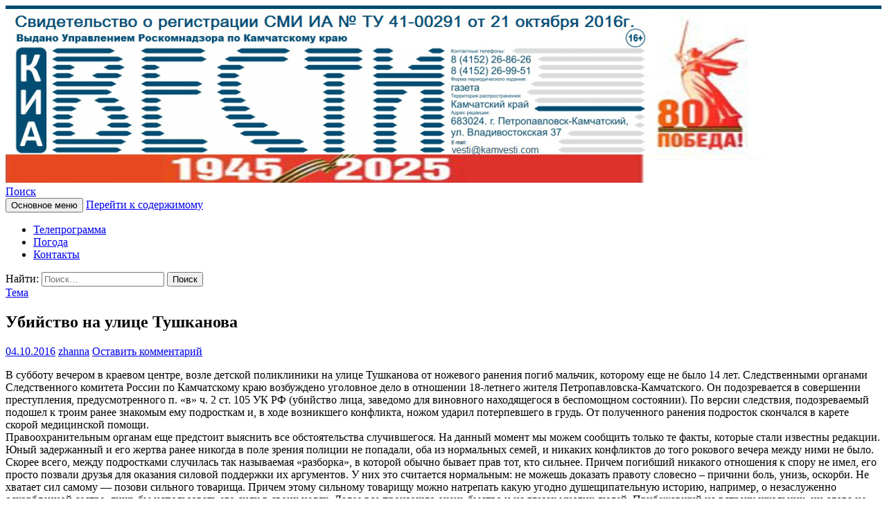

--- FILE ---
content_type: text/html; charset="UTF-8"
request_url: https://kamvesti.com/%D1%83%D0%B1%D0%B8%D0%B9%D1%81%D1%82%D0%B2%D0%BE-%D0%BD%D0%B0-%D1%83%D0%BB%D0%B8%D1%86%D0%B5-%D1%82%D1%83%D1%88%D0%BA%D0%B0%D0%BD%D0%BE%D0%B2%D0%B0/
body_size: 17739
content:
<!DOCTYPE html>
<!--[if IE 7]>
<html class="ie ie7" lang="ru-RU">
<![endif]-->
<!--[if IE 8]>
<html class="ie ie8" lang="ru-RU">
<![endif]-->
<!--[if !(IE 7) & !(IE 8)]><!-->
<html lang="ru-RU">
<!--<![endif]-->
<head>
	<meta charset="UTF-8">
	<meta name="viewport" content="width=device-width">
	<title>Убийство на улице Тушканова | КАМЧАТСКОЕ ИНФОРМАЦИОННОЕ АГЕНТСТВО (КИА «ВЕСТИ»)</title>
	<link rel="profile" href="http://gmpg.org/xfn/11">
	<link rel="pingback" href="https://kamvesti.com/xmlrpc.php">
	<!--[if lt IE 9]>
	<script src="https://kamvesti.com/wp-content/themes/twentyfourteen/js/html5.js"></script>
	<![endif]-->
	<link rel="alternate" type="application/rss+xml" title="КАМЧАТСКОЕ ИНФОРМАЦИОННОЕ АГЕНТСТВО (КИА «ВЕСТИ») &raquo; Лента" href="https://kamvesti.com/feed/" />
<link rel="alternate" type="application/rss+xml" title="КАМЧАТСКОЕ ИНФОРМАЦИОННОЕ АГЕНТСТВО (КИА «ВЕСТИ») &raquo; Лента комментариев" href="https://kamvesti.com/comments/feed/" />
<link rel="alternate" type="application/rss+xml" title="КАМЧАТСКОЕ ИНФОРМАЦИОННОЕ АГЕНТСТВО (КИА «ВЕСТИ») &raquo; Лента комментариев к &laquo;Убийство на улице Тушканова&raquo;" href="https://kamvesti.com/%d1%83%d0%b1%d0%b8%d0%b9%d1%81%d1%82%d0%b2%d0%be-%d0%bd%d0%b0-%d1%83%d0%bb%d0%b8%d1%86%d0%b5-%d1%82%d1%83%d1%88%d0%ba%d0%b0%d0%bd%d0%be%d0%b2%d0%b0/feed/" />
		<script type="text/javascript">
			window._wpemojiSettings = {"baseUrl":"https:\/\/s.w.org\/images\/core\/emoji\/72x72\/","ext":".png","source":{"concatemoji":"https:\/\/kamvesti.com\/wp-includes\/js\/wp-emoji-release.min.js?ver=7a36ffc3861b0b5e010f497ceabffc39"}};
			!function(a,b,c){function d(a){var c,d,e,f=b.createElement("canvas"),g=f.getContext&&f.getContext("2d"),h=String.fromCharCode;return g&&g.fillText?(g.textBaseline="top",g.font="600 32px Arial","flag"===a?(g.fillText(h(55356,56806,55356,56826),0,0),f.toDataURL().length>3e3):"diversity"===a?(g.fillText(h(55356,57221),0,0),c=g.getImageData(16,16,1,1).data,g.fillText(h(55356,57221,55356,57343),0,0),c=g.getImageData(16,16,1,1).data,e=c[0]+","+c[1]+","+c[2]+","+c[3],d!==e):("simple"===a?g.fillText(h(55357,56835),0,0):g.fillText(h(55356,57135),0,0),0!==g.getImageData(16,16,1,1).data[0])):!1}function e(a){var c=b.createElement("script");c.src=a,c.type="text/javascript",b.getElementsByTagName("head")[0].appendChild(c)}var f,g;c.supports={simple:d("simple"),flag:d("flag"),unicode8:d("unicode8"),diversity:d("diversity")},c.DOMReady=!1,c.readyCallback=function(){c.DOMReady=!0},c.supports.simple&&c.supports.flag&&c.supports.unicode8&&c.supports.diversity||(g=function(){c.readyCallback()},b.addEventListener?(b.addEventListener("DOMContentLoaded",g,!1),a.addEventListener("load",g,!1)):(a.attachEvent("onload",g),b.attachEvent("onreadystatechange",function(){"complete"===b.readyState&&c.readyCallback()})),f=c.source||{},f.concatemoji?e(f.concatemoji):f.wpemoji&&f.twemoji&&(e(f.twemoji),e(f.wpemoji)))}(window,document,window._wpemojiSettings);
		</script>
		<style type="text/css">
img.wp-smiley,
img.emoji {
	display: inline !important;
	border: none !important;
	box-shadow: none !important;
	height: 1em !important;
	width: 1em !important;
	margin: 0 .07em !important;
	vertical-align: -0.1em !important;
	background: none !important;
	padding: 0 !important;
}
</style>
<link rel='stylesheet' id='theme-my-login-css'  href='https://kamvesti.com/wp-content/plugins/theme-my-login/theme-my-login.css?ver=6.4.6' type='text/css' media='all' />
<link rel='stylesheet' id='collapsed-archives-style-css'  href='https://kamvesti.com/wp-content/plugins/collapsed-archives/style.css?ver=7a36ffc3861b0b5e010f497ceabffc39' type='text/css' media='all' />
<link rel='stylesheet' id='contact-form-7-css'  href='https://kamvesti.com/wp-content/plugins/contact-form-7/includes/css/styles.css?ver=4.5.1' type='text/css' media='all' />
<link rel='stylesheet' id='dashicons-css'  href='https://kamvesti.com/wp-includes/css/dashicons.min.css?ver=7a36ffc3861b0b5e010f497ceabffc39' type='text/css' media='all' />
<link rel='stylesheet' id='post-views-counter-frontend-css'  href='https://kamvesti.com/wp-content/plugins/post-views-counter/css/frontend.css?ver=1.2.10' type='text/css' media='all' />
<link rel='stylesheet' id='russian-currency-css'  href='https://kamvesti.com/wp-content/plugins/russian-currency/russian-currency.css?ver=7a36ffc3861b0b5e010f497ceabffc39' type='text/css' media='all' />
<link rel='stylesheet' id='wp-pagenavi-css'  href='https://kamvesti.com/wp-content/plugins/wp-pagenavi/pagenavi-css.css?ver=2.70' type='text/css' media='all' />
<link rel='stylesheet' id='genericons-css'  href='https://kamvesti.com/wp-content/themes/twentyfourteen/genericons/genericons.css?ver=3.0.3' type='text/css' media='all' />
<link rel='stylesheet' id='twentyfourteen-style-css'  href='https://kamvesti.com/wp-content/themes/twentyfourteen/style.css?ver=7a36ffc3861b0b5e010f497ceabffc39' type='text/css' media='all' />
<!--[if lt IE 9]>
<link rel='stylesheet' id='twentyfourteen-ie-css'  href='https://kamvesti.com/wp-content/themes/twentyfourteen/css/ie.css?ver=20131205' type='text/css' media='all' />
<![endif]-->
<script type='text/javascript' src='https://kamvesti.com/wp-includes/js/jquery/jquery.js?ver=1.11.3'></script>
<script type='text/javascript' src='https://kamvesti.com/wp-includes/js/jquery/jquery-migrate.min.js?ver=1.2.1'></script>
<link rel='https://api.w.org/' href='https://kamvesti.com/wp-json/' />
<link rel="EditURI" type="application/rsd+xml" title="RSD" href="https://kamvesti.com/xmlrpc.php?rsd" />
<link rel="wlwmanifest" type="application/wlwmanifest+xml" href="https://kamvesti.com/wp-includes/wlwmanifest.xml" /> 
<link rel='prev' title='В походе за энергоэффективностью и энергосбережением. Часть пятая' href='https://kamvesti.com/%d0%b2-%d0%bf%d0%be%d1%85%d0%be%d0%b4%d0%b5-%d0%b7%d0%b0-%d1%8d%d0%bd%d0%b5%d1%80%d0%b3%d0%be%d1%8d%d1%84%d1%84%d0%b5%d0%ba%d1%82%d0%b8%d0%b2%d0%bd%d0%be%d1%81%d1%82%d1%8c%d1%8e-%d0%b8-%d1%8d%d0%bd/' />
<link rel='next' title='Аборт от Мизулиной' href='https://kamvesti.com/%d0%b0%d0%b1%d0%be%d1%80%d1%82-%d0%be%d1%82-%d0%bc%d0%b8%d0%b7%d1%83%d0%bb%d0%b8%d0%bd%d0%be%d0%b9/' />

<link rel="canonical" href="https://kamvesti.com/%d1%83%d0%b1%d0%b8%d0%b9%d1%81%d1%82%d0%b2%d0%be-%d0%bd%d0%b0-%d1%83%d0%bb%d0%b8%d1%86%d0%b5-%d1%82%d1%83%d1%88%d0%ba%d0%b0%d0%bd%d0%be%d0%b2%d0%b0/" />
<link rel='shortlink' href='https://kamvesti.com/?p=3140' />
<link rel="alternate" type="application/json+oembed" href="https://kamvesti.com/wp-json/oembed/1.0/embed?url=https%3A%2F%2Fkamvesti.com%2F%25d1%2583%25d0%25b1%25d0%25b8%25d0%25b9%25d1%2581%25d1%2582%25d0%25b2%25d0%25be-%25d0%25bd%25d0%25b0-%25d1%2583%25d0%25bb%25d0%25b8%25d1%2586%25d0%25b5-%25d1%2582%25d1%2583%25d1%2588%25d0%25ba%25d0%25b0%25d0%25bd%25d0%25be%25d0%25b2%25d0%25b0%2F" />
<link rel="alternate" type="text/xml+oembed" href="https://kamvesti.com/wp-json/oembed/1.0/embed?url=https%3A%2F%2Fkamvesti.com%2F%25d1%2583%25d0%25b1%25d0%25b8%25d0%25b9%25d1%2581%25d1%2582%25d0%25b2%25d0%25be-%25d0%25bd%25d0%25b0-%25d1%2583%25d0%25bb%25d0%25b8%25d1%2586%25d0%25b5-%25d1%2582%25d1%2583%25d1%2588%25d0%25ba%25d0%25b0%25d0%25bd%25d0%25be%25d0%25b2%25d0%25b0%2F&#038;format=xml" />

<meta name="description" content="В субботу вечером в краевом центре, возле детской поликлиники на улице Тушканова от ножевого ранения по">
		<style type="text/css">.recentcomments a{display:inline !important;padding:0 !important;margin:0 !important;}</style>
			<style type="text/css" id="twentyfourteen-header-css">
			.site-title,
		.site-description {
			clip: rect(1px 1px 1px 1px); /* IE7 */
			clip: rect(1px, 1px, 1px, 1px);
			position: absolute;
		}
		</style>
	<link rel="icon" href="https://kamvesti.com/wp-content/uploads/2018/08/cropped-newlogo-32x32.png" sizes="32x32" />
<link rel="icon" href="https://kamvesti.com/wp-content/uploads/2018/08/cropped-newlogo-192x192.png" sizes="192x192" />
<link rel="apple-touch-icon-precomposed" href="https://kamvesti.com/wp-content/uploads/2018/08/cropped-newlogo-180x180.png" />
<meta name="msapplication-TileImage" content="https://kamvesti.com/wp-content/uploads/2018/08/cropped-newlogo-270x270.png" />
</head>

<body class="single single-post postid-3140 single-format-standard group-blog header-image singular">
<div style="max-width:1280px;margin:0 auto">
<div id="page" class="hfeed site">
	<div class="site-content" style="margin-right:0;border-top:5px solid #014c72">
		<div id="site-header">
		<a href="https://kamvesti.com/" rel="home">
			<img src="https://kamvesti.com/wp-content/uploads/2025/01/newlogo2025_site.jpg" width="1094" height="251" alt="КАМЧАТСКОЕ ИНФОРМАЦИОННОЕ АГЕНТСТВО (КИА «ВЕСТИ»)">
		</a>
	</div>
		<header id="masthead" class="site-header" role="banner">
		<div class="header-main">
			<h1 class="site-title"><a href="https://kamvesti.com/" rel="home">КАМЧАТСКОЕ ИНФОРМАЦИОННОЕ АГЕНТСТВО (КИА «ВЕСТИ»)</a></h1>

			<div class="search-toggle">
				<a href="#search-container" class="screen-reader-text" aria-expanded="false" aria-controls="search-container">Поиск</a>
			</div>

			<nav id="primary-navigation" class="site-navigation primary-navigation" role="navigation">
				<button class="menu-toggle">Основное меню</button>
				<a class="screen-reader-text skip-link" href="#content">Перейти к содержимому</a>
				<div class="menu-verxnee-container"><ul id="primary-menu" class="nav-menu"><li id="menu-item-4444" class="menu-item menu-item-type-post_type menu-item-object-page menu-item-4444"><a href="https://kamvesti.com/teleprogramma/">Телепрограмма</a></li>
<li id="menu-item-4463" class="menu-item menu-item-type-post_type menu-item-object-page menu-item-4463"><a href="https://kamvesti.com/pogoda/">Погода</a></li>
<li id="menu-item-3418" class="menu-item menu-item-type-post_type menu-item-object-page menu-item-3418"><a href="https://kamvesti.com/kontakty/">Контакты</a></li>
</ul></div>			</nav>
		</div>
		<div id="search-container" class="search-box-wrapper hide">
			<div class="search-box">
				<form role="search" method="get" class="search-form" action="https://kamvesti.com/">
				<label>
					<span class="screen-reader-text">Найти:</span>
					<input type="search" class="search-field" placeholder="Поиск&hellip;" value="" name="s" title="Найти:" />
				</label>
				<input type="submit" class="search-submit" value="Поиск" />
			</form>			</div>
		</div>
	</header>
	</div><!-- #masthead -->
	<div id="main" class="site-main">
	<div id="primary" class="content-area">
		<div id="content" class="site-content" role="main">
			
<article id="post-3140" class="post-3140 post type-post status-publish format-standard hentry category-17 tag-120 tag-786">
	
	<header class="entry-header">
				<div class="entry-meta">
			<span class="cat-links"><a href="https://kamvesti.com/category/%d1%82%d0%b5%d0%bc%d0%b0/" rel="category tag">Тема</a></span>
		</div>
		<h1 class="entry-title">Убийство на улице Тушканова</h1>
		<div class="entry-meta">
			<span class="entry-date"><a href="https://kamvesti.com/%d1%83%d0%b1%d0%b8%d0%b9%d1%81%d1%82%d0%b2%d0%be-%d0%bd%d0%b0-%d1%83%d0%bb%d0%b8%d1%86%d0%b5-%d1%82%d1%83%d1%88%d0%ba%d0%b0%d0%bd%d0%be%d0%b2%d0%b0/" rel="bookmark"><time class="entry-date" datetime="2016-10-04T19:55:57+00:00">04.10.2016</time></a></span> <span class="byline"><span class="author vcard"><a class="url fn n" href="https://kamvesti.com/author/zhanna/" rel="author">zhanna</a></span></span>			<span class="comments-link"><a href="https://kamvesti.com/%d1%83%d0%b1%d0%b8%d0%b9%d1%81%d1%82%d0%b2%d0%be-%d0%bd%d0%b0-%d1%83%d0%bb%d0%b8%d1%86%d0%b5-%d1%82%d1%83%d1%88%d0%ba%d0%b0%d0%bd%d0%be%d0%b2%d0%b0/#respond">Оставить комментарий</a></span>
					</div><!-- .entry-meta -->
	</header><!-- .entry-header -->

		<div class="entry-content">
		<p>В субботу вечером в краевом центре, возле детской поликлиники на улице Тушканова от ножевого ранения погиб мальчик, которому еще не было 14 лет. Следственными органами Следственного комитета России по Камчатскому краю возбуждено уголовное дело в отношении 18-летнего жителя Петропавловска-Камчатского. Он подозревается в совершении преступления, предусмотренного п. «в» ч. 2 ст. 105 УК РФ (убийство лица, заведомо для виновного находящегося в беспомощном состоянии). По версии следствия, подозреваемый подошел к троим ранее знакомым ему подросткам и, в ходе возникшего конфликта, ножом ударил потерпевшего в грудь. От полученного ранения подросток скончался в карете скорой медицинской помощи.<span id="more-3140"></span><br />
Правоохранительным органам еще предстоит выяснить все обстоятельства случившегося. На данный момент мы можем сообщить только те факты, которые стали известны редакции. Юный задержанный и его жертва ранее никогда в поле зрения полиции не попадали, оба из нормальных семей, и никаких конфликтов до того рокового вечера между ними не было. Скорее всего, между подростками случилась так называемая «разборка», в которой обычно бывает прав тот, кто сильнее. Причем погибший никакого отношения к спору не имел, его просто позвали друзья для оказания силовой поддержки их аргументов. У них это считается нормальным: не можешь доказать правоту словесно – причини боль, унизь, оскорби. Не хватает сил самому &#8212; позови сильного товарища. Причем этому сильному товарищу можно натрепать какую угодно душещипательную историю, например, о незаслуженно оскорбленной сестре, лишь бы использовать его силу в своих целях. Далее все произошло очень быстро и на глазах многих людей. Прибежавший на встречу школьник, ни слова не говоря, ударил 18-летнего парня, а в ответ получил смертельный удар ножом.<br />
Подозреваемого долго искать не пришлось, его задержали в тот же вечер. Он отстает от своих сверстников и в физическом, и в моральном развитии, на вид больше 14-ти и не дашь. К 18-ти годам окончил только 9 классов. Для многих, окружающих его подростков, это было достаточным поводом для систематических издевательств над ним. Что происходило в душе этого, совсем еще юного, человека и каких чудовищ поселили в нем жестокость и равнодушие окружающих, если он решил носить при себе нож? В субботу вечером он пустил его в ход.<br />
Мы можем морализировать сколько угодно, но все эти «взрослые критерии» не более, чем пустой звук для среднестатистического подростка. Специалисты утверждают, жестокие дети были всегда, сегодняшнее обострение детской агрессии — это, скорее, обусловлено влиянием Интернета, в частности, кровавых компьютерных игр, а не реальным увеличением агрессивности, девиантного (отклоняющегося от нормы) и делинквентного (противоправного) детского поведения. Сегодня многие взрослые пытаются обвинить современное общество в слабом участии в воспитании подростков и отсутствии профилактики детской преступности, малом влиянии школы на самосознание ребенка.<br />
Мы периодически содрогаемся от преступлений, совершенных детьми. В 90-е годы подросток воткнул своему ровеснику нож в спину, просто чтобы посмотреть, как лезвие торчит из тела живого человека. Несколькими днями позже группа школьников забила насмерть девочку на заброшенной стройке. Решив, такое наказание недостаточным, бывшие подружки отрезали ей руки. В 2010 году трое несовершеннолетних развлекались убийствами бездомных людей, они насмерть забили троих взрослых мужчин. В августе этого года в Оссоре пьяный подросток гвоздодером убил подругу своей матери потому, что она ему не понравилась.<br />
К сожалению, этот список можно продолжить. Ахать и Охать по поводу плохого воспитания и низкого контроля над детьми мы начинаем когда случилось самое страшное. А если судить по комментариям в соцсетях, то реакция на трагедию на улице Тушканова у вполне взрослых людей в своей массе примитивно-одинаковая: назначить виноватых и казнить.<br />
Тем временем в лексикон педагогов, психологов и правоохранителей прочно вошло такое понятие, как буллинг или травля &#8212; агрессивное преследование одного из членов коллектива (особенно коллектива школьников и студентов, но также и коллег) со стороны остальных членов коллектива или его части. Травля отличается от обычного конфликта тем, что жертва оказывается в одиночестве и не в состоянии защитить себя от нападок.<br />
В первую очередь подвергаются насилию дети с физическими недостатками, а также те, кому предписано специальное обучение. Но нередко в группу риска попадают дети с высоким уровнем обучаемости, добросовестные и интеллектуально более развитые школьники. Также подвергаются насилию со стороны одноклассников дети с недостаточными социальными навыками, не имеющие опыта общения в коллективе. Как правило, это тихие и спокойные ребята, а также те, которые воспитывались с бабушками-дедушками.<br />
Но пока взрослые пытаются найти действенные причины возникновения столь уродливых и жизненно опасных явлений, детям не мешало бы знать свои права. Незнание своих прав и обязанностей также становится одной из причин буллинга. Вернее, современные подростки хорошо знают, что наше законодательство по отношению к несовершеннолетним преступникам часто неоправданно мягкое. Основываясь на этом, они вполне сознательно идут на преступления. С другой стороны существует конвенция ООН о правах ребенка, мера наказания предусматривается за насилие над ребенком и в Уголовном кодексе РФ. Причем, законом оговариваются все виды насилия над несовершеннолетними. Многие из вас скажут, что все эти статьи законов носят чисто декларативный характер, но даже если не удастся адекватно наказать обидчика, обращение в правоохранительные органы заставит его остановиться, даст толчок для более основательного педагогического и психологического вмешательства в детский конфликт и не позволит привести к его недетскому завершению.<br />
Ноу-хау камчатских органов внутренних дел – акция «Полиция в каждый дом», когда сотрудники поквартирно обходят жителей наших городов и сел, говорят «за жизнь», собирают информацию обо всех проблемах, касающихся детей. В большинстве случаев это делается анонимно. Также анонимно можно сообщить о насилии и унижении детей, свидетелем которых вы стали, лежурному полиции, прокуратуры или следственного комитета.<br />
Существуют «телефоны доверия» на которых круглосуточно дежурят специалисты, готовые оказать помощь ребенку или его родителям. Это наш камчатский: 23-06-53 или федеральный: 8 800 200 01 22.<br />
Сообщите эти номера вашим детям, даже если внешне с ними все в порядке.<br />
Жанна Бакаева</p>
<div class="post-views post-3140 entry-meta">
			<span class="post-views-icon dashicons dashicons-chart-bar"></span>
			<span class="post-views-label">Post Views: </span>
			<span class="post-views-count">254</span>
			</div>	</div><!-- .entry-content -->
	
	<footer class="entry-meta"><span class="tag-links"><a href="https://kamvesti.com/tag/%d0%bf%d0%be%d0%b4%d1%80%d0%be%d1%81%d1%82%d0%ba%d0%b8/" rel="tag">подростки</a><a href="https://kamvesti.com/tag/%d0%bf%d1%80%d0%b0%d0%b2%d0%be%d0%bf%d0%be%d1%80%d1%8f%d0%b4%d0%be%d0%ba/" rel="tag">правопорядок</a></span></footer></article><!-- #post-## -->
	<nav class="navigation post-navigation" role="navigation">
		<h1 class="screen-reader-text">Навигация по записям</h1>
		<div class="nav-links">
			<a href="https://kamvesti.com/%d0%b2-%d0%bf%d0%be%d1%85%d0%be%d0%b4%d0%b5-%d0%b7%d0%b0-%d1%8d%d0%bd%d0%b5%d1%80%d0%b3%d0%be%d1%8d%d1%84%d1%84%d0%b5%d0%ba%d1%82%d0%b8%d0%b2%d0%bd%d0%be%d1%81%d1%82%d1%8c%d1%8e-%d0%b8-%d1%8d%d0%bd/" rel="prev"><span class="meta-nav">Предыдущая запись</span>В походе за энергоэффективностью и энергосбережением. Часть пятая</a><a href="https://kamvesti.com/%d0%b0%d0%b1%d0%be%d1%80%d1%82-%d0%be%d1%82-%d0%bc%d0%b8%d0%b7%d1%83%d0%bb%d0%b8%d0%bd%d0%be%d0%b9/" rel="next"><span class="meta-nav">Следующая запись</span>Аборт от Мизулиной</a>		</div><!-- .nav-links -->
	</nav><!-- .navigation -->
	
<div id="comments" class="comments-area">

	
					<div id="respond" class="comment-respond">
			<h3 id="reply-title" class="comment-reply-title">Добавить комментарий <small><a rel="nofollow" id="cancel-comment-reply-link" href="/%D1%83%D0%B1%D0%B8%D0%B9%D1%81%D1%82%D0%B2%D0%BE-%D0%BD%D0%B0-%D1%83%D0%BB%D0%B8%D1%86%D0%B5-%D1%82%D1%83%D1%88%D0%BA%D0%B0%D0%BD%D0%BE%D0%B2%D0%B0/#respond" style="display:none;">Отменить ответ</a></small></h3>				<form action="https://kamvesti.com/wp-comments-post.php" method="post" id="commentform" class="comment-form" novalidate>
					<p class="comment-notes"><span id="email-notes">Ваш e-mail не будет опубликован.</span> Обязательные поля помечены <span class="required">*</span></p><p class="comment-form-comment"><label for="comment">Комментарий</label> <textarea id="comment" name="comment" cols="45" rows="8"  aria-required="true" required="required"></textarea></p><p class="comment-form-author"><label for="author">Имя <span class="required">*</span></label> <input id="author" name="author" type="text" value="" size="30" aria-required='true' required='required' /></p>
<p class="comment-form-email"><label for="email">E-mail <span class="required">*</span></label> <input id="email" name="email" type="email" value="" size="30" aria-describedby="email-notes" aria-required='true' required='required' /></p>
<p class="comment-form-url"><label for="url">Сайт</label> <input id="url" name="url" type="url" value="" size="30" /></p>
<p class="aiowps-captcha"><label for="aiowps-captcha-answer">Пожалуйста, введите ответ цифрами:</label><div class="aiowps-captcha-equation"><strong>пять &#215; один = <input type="hidden" name="aiowps-captcha-string-info" id="aiowps-captcha-string-info" value="2q3dsyh605" /><input type="hidden" name="aiowps-captcha-temp-string" id="aiowps-captcha-temp-string" value="1768779924" /><input type="text" size="2" id="aiowps-captcha-answer" name="aiowps-captcha-answer" value="" autocomplete="off" /></strong></div></p><p class="form-submit"><input name="submit" type="submit" id="submit" class="submit" value="Отправить комментарий" /> <input type='hidden' name='comment_post_ID' value='3140' id='comment_post_ID' />
<input type='hidden' name='comment_parent' id='comment_parent' value='0' />
</p>				</form>
					</div><!-- #respond -->
		
</div><!-- #comments -->
		</div><!-- #content -->
	</div><!-- #primary -->

<div id="content-sidebar" class="content-sidebar widget-area" role="complementary">
	<aside id="text-4" class="widget widget_text">			<div class="textwidget"><center><a href="http://kamvesti.com/pismo-v-redakciyu/"> <img src="http://kamvesti.com/wp-content/uploads/2017/06/pismo1.jpg" alt="kamvesti"  /></a>

</div>
		</aside><aside id="text-7" class="widget widget_text"><h1 class="widget-title">Поделиться в соц. сетях:</h1>			<div class="textwidget"><center><script src="//yastatic.net/es5-shims/0.0.2/es5-shims.min.js"></script>
<script src="//yastatic.net/share2/share.js"></script>
<div class="ya-share2" data-services="vkontakte,facebook,odnoklassniki,moimir,gplus,twitter,blogger,whatsapp,telegram"></div></div>
		</aside><aside id="sideblog--4" class="widget widget_sideblog"><h1 class="widget-title">Новости</h1><ul><a href="https://kamvesti.com/vesti-iz-ut-mvd-rossii-po-dfo/" title="Вести из УТ МВД России по ДФО">Вести из УТ МВД России по ДФО</a><br>В начале марта 2023 года в Елизово начальник Управления на транспорте МВД России по ДФО генерал-майор полиции Александр Кем представил новых ...<br><a href="https://kamvesti.com/vesti-iz-ut-mvd-rossii-po-dfo/">2023-03-14 22:11:35</a><br><br><a href="https://kamvesti.com/vesti-iz-rosreestra-19/" title="Вести из Росреестра">Вести из Росреестра</a><br>Что такое реестровая ошибка и как её исправить?
Порядок исправления ошибок, содержащихся в Едином государственном реестре недвижимости (далее – ЕГРН), предусмотрен ст. ...<br><a href="https://kamvesti.com/vesti-iz-rosreestra-19/">2023-03-14 22:06:59</a><br><br><a href="https://kamvesti.com/vesti-iz-banka-rossii/" title="Вести из Банка России">Вести из Банка России</a><br>Средняя сумма средств жителей Камчатки на банковских счетах на начало текущего года составила 356 тысяч рублей – на 10 тысяч рублей ...<br><a href="https://kamvesti.com/vesti-iz-banka-rossii/">2023-03-14 22:05:29</a><br><br><a href="https://kamvesti.com/vesti-iz-arbitrazhnogo-suda-4/" title="Вести из Арбитражного суда">Вести из Арбитражного суда</a><br>На Камчатке продолжает расти количество дел о банкротстве
В 2022 году в Арбитражный суд Камчатского края поступило 812 заявлений о признании должника ...<br><a href="https://kamvesti.com/vesti-iz-arbitrazhnogo-suda-4/">2023-03-14 22:01:00</a><br><br><a href="https://kamvesti.com/vesti-iz-rosreestra-18/" title="ВЕСТИ ИЗ РОСРЕЕСТРА">ВЕСТИ ИЗ РОСРЕЕСТРА</a><br>Федеральная служба государственной регистрации, кадастра и картографии по Камчатскому краю
Почти 3 000 заявлений на проведение учетно-регистрационных действий поступило в Управление Росреестра ...<br><a href="https://kamvesti.com/vesti-iz-rosreestra-18/">2023-02-14 19:47:48</a><br><br></ul></aside><aside id="nav_menu-2" class="widget widget_nav_menu"><h1 class="widget-title">Рубрики</h1><div class="menu-rubriki-container"><ul id="menu-rubriki" class="menu"><li id="menu-item-3902" class="menu-item menu-item-type-taxonomy menu-item-object-category menu-item-3902"><a href="https://kamvesti.com/category/%d0%b3%d0%bb%d0%b0%d0%b2%d0%bd%d0%be%d0%b5/">Главное</a></li>
<li id="menu-item-1710" class="menu-item menu-item-type-taxonomy menu-item-object-category menu-item-1710"><a href="https://kamvesti.com/category/%d0%ba%d0%be%d0%bb%d0%be%d0%bd%d0%ba%d0%b0-%d1%80%d0%b5%d0%b4%d0%b0%d0%ba%d1%82%d0%be%d1%80%d0%b0/">Колонка редактора</a></li>
<li id="menu-item-2548" class="menu-item menu-item-type-taxonomy menu-item-object-category menu-item-2548"><a href="https://kamvesti.com/category/%d0%ba%d1%80%d0%b8%d0%bc%d0%b8%d0%bd%d0%b0%d0%bb%d1%8c%d0%bd%d0%b0%d1%8f/">Криминал</a></li>
<li id="menu-item-1709" class="menu-item menu-item-type-taxonomy menu-item-object-category menu-item-1709"><a href="https://kamvesti.com/category/%d0%b7%d0%b0%d1%80%d1%83%d0%b1%d0%b5%d0%b6%d0%bd%d1%8b%d0%b5-%d0%bd%d0%be%d0%b2%d0%be%d1%81%d1%82%d0%b8/">Зарубежные новости</a></li>
<li id="menu-item-1711" class="menu-item menu-item-type-taxonomy menu-item-object-category menu-item-1711"><a href="https://kamvesti.com/category/%d0%bb%d0%b8%d1%82%d0%b5%d1%80%d0%b0%d1%82%d1%83%d1%80%d0%bd%d0%b0%d1%8f-%d1%81%d1%82%d1%80%d0%b0%d0%bd%d0%b8%d1%86%d0%b0/">Литературная страница</a></li>
<li id="menu-item-1712" class="menu-item menu-item-type-taxonomy menu-item-object-category menu-item-has-children menu-item-1712"><a href="https://kamvesti.com/category/%d0%bd%d0%be%d0%b2%d0%be%d1%81%d1%82%d0%b8/">Новости</a>
<ul class="sub-menu">
	<li id="menu-item-1713" class="menu-item menu-item-type-taxonomy menu-item-object-category menu-item-1713"><a href="https://kamvesti.com/category/%d0%bd%d0%be%d0%b2%d0%be%d1%81%d1%82%d0%b8-%d0%b0%d0%b7%d0%b8%d0%b8/">Новости Азии</a></li>
	<li id="menu-item-1714" class="menu-item menu-item-type-taxonomy menu-item-object-category menu-item-1714"><a href="https://kamvesti.com/category/%d0%bd%d0%be%d0%b2%d0%be%d1%81%d1%82%d0%b8-%d0%be%d1%81%d0%b0%d0%b3%d0%be/">Новости ОСАГО</a></li>
	<li id="menu-item-1715" class="menu-item menu-item-type-taxonomy menu-item-object-category menu-item-1715"><a href="https://kamvesti.com/category/%d0%bd%d0%be%d0%b2%d0%be%d1%81%d1%82%d0%b8-%d1%80%d0%be%d1%81%d1%81%d0%b8%d0%b8/">Новости России</a></li>
</ul>
</li>
<li id="menu-item-2646" class="menu-item menu-item-type-taxonomy menu-item-object-category menu-item-2646"><a href="https://kamvesti.com/category/%d1%81%d0%b8%d1%82%d1%83%d0%b0%d1%86%d0%b8%d1%8f/">Ситуация</a></li>
<li id="menu-item-1716" class="menu-item menu-item-type-taxonomy menu-item-object-category menu-item-1716"><a href="https://kamvesti.com/category/%d1%80%d0%b5%d0%bf%d0%bb%d0%b8%d0%ba%d0%b0/">Реплика</a></li>
<li id="menu-item-1717" class="menu-item menu-item-type-taxonomy menu-item-object-category menu-item-1717"><a href="https://kamvesti.com/category/tv-topics/">Телепрограмма на неделю</a></li>
<li id="menu-item-1718" class="menu-item menu-item-type-taxonomy menu-item-object-category current-post-ancestor current-menu-parent current-post-parent menu-item-1718"><a href="https://kamvesti.com/category/%d1%82%d0%b5%d0%bc%d0%b0/">Тема</a></li>
<li id="menu-item-1719" class="menu-item menu-item-type-taxonomy menu-item-object-category menu-item-1719"><a href="https://kamvesti.com/category/%d1%82%d1%80%d0%b0%d0%b3%d0%b5%d0%b4%d0%b8%d0%b8/">Трагедии</a></li>
<li id="menu-item-1720" class="menu-item menu-item-type-taxonomy menu-item-object-category menu-item-1720"><a href="https://kamvesti.com/category/%d1%83%d1%80%d0%be%d0%ba%d0%b8-%d0%b8%d1%81%d1%82%d0%be%d1%80%d0%b8%d0%b8/">Уроки истории</a></li>
<li id="menu-item-3889" class="menu-item menu-item-type-taxonomy menu-item-object-category menu-item-3889"><a href="https://kamvesti.com/category/obyavleniya/">Объявления</a></li>
<li id="menu-item-4818" class="menu-item menu-item-type-taxonomy menu-item-object-category menu-item-4818"><a href="https://kamvesti.com/category/odnazhdy/">Развлекательная</a></li>
<li id="menu-item-5302" class="menu-item menu-item-type-taxonomy menu-item-object-category menu-item-5302"><a href="https://kamvesti.com/category/sportivnaya/">Спортивная</a></li>
<li id="menu-item-7397" class="menu-item menu-item-type-taxonomy menu-item-object-category menu-item-7397"><a href="https://kamvesti.com/category/%d0%b2%d0%be%d0%bf%d1%80%d0%be%d1%81-%d0%be%d1%82%d0%b2%d0%b5%d1%82/">вопрос &#8212; ответ</a></li>
<li id="menu-item-7398" class="menu-item menu-item-type-taxonomy menu-item-object-category menu-item-7398"><a href="https://kamvesti.com/category/sobytiya-goda/">События года</a></li>
<li id="menu-item-7399" class="menu-item menu-item-type-taxonomy menu-item-object-category menu-item-7399"><a href="https://kamvesti.com/category/novogodnyaya/">Новогодняя</a></li>
<li id="menu-item-7400" class="menu-item menu-item-type-taxonomy menu-item-object-category menu-item-7400"><a href="https://kamvesti.com/category/poluostrov/">Полуостров</a></li>
<li id="menu-item-7401" class="menu-item menu-item-type-taxonomy menu-item-object-category menu-item-7401"><a href="https://kamvesti.com/category/tvoi-lyudi-kamchatka/">Твои люди, Камчатка</a></li>
<li id="menu-item-7571" class="menu-item menu-item-type-taxonomy menu-item-object-category menu-item-7571"><a href="https://kamvesti.com/category/progulki-po-petropavlovsku/">Прогулки по Петропавловску</a></li>
<li id="menu-item-8370" class="menu-item menu-item-type-taxonomy menu-item-object-category menu-item-8370"><a href="https://kamvesti.com/category/informacionnaya/">Информационная</a></li>
<li id="menu-item-8540" class="menu-item menu-item-type-taxonomy menu-item-object-category menu-item-8540"><a href="https://kamvesti.com/category/pozdravitelnaya/">Поздравительная</a></li>
<li id="menu-item-9170" class="menu-item menu-item-type-taxonomy menu-item-object-category menu-item-9170"><a href="https://kamvesti.com/category/nekrologi/">Некрологи</a></li>
<li id="menu-item-12783" class="menu-item menu-item-type-taxonomy menu-item-object-category menu-item-12783"><a href="https://kamvesti.com/category/politprosvet/">Политпросвет</a></li>
<li id="menu-item-22577" class="menu-item menu-item-type-taxonomy menu-item-object-category menu-item-22577"><a href="https://kamvesti.com/category/korotkoj-strokoj/">Короткой строкой</a></li>
</ul></div></aside><aside id="tag_cloud-2" class="widget widget_tag_cloud"><h1 class="widget-title">Метки</h1><div class="tagcloud"><a href='https://kamvesti.com/tag/%d0%b1%d0%b5%d1%80%d0%b8%d0%bd%d0%b3%d0%b8%d1%8f-2016/' class='tag-link-251' title='18 записей' style='font-size: 13.6pt;'>«Берингия-2016»</a>
<a href='https://kamvesti.com/tag/a-i-denikin/' class='tag-link-975' title='8 записей' style='font-size: 8.7368421052632pt;'>А.И. Деникин</a>
<a href='https://kamvesti.com/tag/%d0%b2%d0%b8%d0%bb%d1%8e%d1%87%d0%b8%d0%bd%d1%81%d0%ba/' class='tag-link-38' title='7 записей' style='font-size: 8pt;'>Вилючинск</a>
<a href='https://kamvesti.com/tag/%d0%b2%d1%8f%d1%87%d0%b5%d1%81%d0%bb%d0%b0%d0%b2-%d1%81%d0%ba%d0%b0%d0%bb%d0%b0%d1%86%d0%ba%d0%b8%d0%b9/' class='tag-link-729' title='47 записей' style='font-size: 19.494736842105pt;'>Вячеслав СКАЛАЦКИЙ</a>
<a href='https://kamvesti.com/tag/%d0%b3%d0%b8%d0%b1%d0%b4%d0%b4/' class='tag-link-54' title='16 записей' style='font-size: 12.863157894737pt;'>ГИБДД</a>
<a href='https://kamvesti.com/tag/%d0%b5%d0%bb%d0%b8%d0%b7%d0%be%d0%b2%d0%be/' class='tag-link-116' title='10 записей' style='font-size: 10.063157894737pt;'>Елизово</a>
<a href='https://kamvesti.com/tag/%d0%b6%d0%ba%d1%85/' class='tag-link-59' title='15 записей' style='font-size: 12.421052631579pt;'>ЖКХ</a>
<a href='https://kamvesti.com/tag/%d0%b6%d0%b0%d0%bd%d0%bd%d0%b0-%d0%b1%d0%b0%d0%ba%d0%b0%d0%b5%d0%b2%d0%b0/' class='tag-link-763' title='28 записей' style='font-size: 16.252631578947pt;'>Жанна Бакаева</a>
<a href='https://kamvesti.com/tag/%d0%ba%d0%b0%d0%bc%d1%87%d0%b0%d1%82%d0%ba%d0%b0/' class='tag-link-150' title='16 записей' style='font-size: 12.863157894737pt;'>Камчатка</a>
<a href='https://kamvesti.com/tag/%d0%ba%d0%b0%d0%bc%d1%87%d0%b0%d1%82%d1%81%d0%ba%d0%b8%d0%b9-%d0%ba%d1%80%d0%b0%d0%b9/' class='tag-link-332' title='50 записей' style='font-size: 19.936842105263pt;'>Камчатский край</a>
<a href='https://kamvesti.com/tag/%d0%ba%d1%80%d1%8b%d0%bc/' class='tag-link-8' title='7 записей' style='font-size: 8pt;'>Крым</a>
<a href='https://kamvesti.com/tag/%d0%bc%d1%87%d1%81/' class='tag-link-129' title='12 записей' style='font-size: 11.094736842105pt;'>МЧС</a>
<a href='https://kamvesti.com/tag/%d0%bc%d0%b8%d0%bd%d0%be%d0%b1%d0%be%d1%80%d0%be%d0%bd%d1%8b/' class='tag-link-78' title='7 записей' style='font-size: 8pt;'>Минобороны</a>
<a href='https://kamvesti.com/tag/%d0%bd%d0%be%d0%b2%d1%8b%d0%b9-%d0%b3%d0%be%d0%b4/' class='tag-link-112' title='7 записей' style='font-size: 8pt;'>Новый год</a>
<a href='https://kamvesti.com/tag/%d0%be%d1%81%d0%b0%d0%b3%d0%be/' class='tag-link-22' title='10 записей' style='font-size: 10.063157894737pt;'>Осаго</a>
<a href='https://kamvesti.com/tag/%d0%bf%d0%b5%d1%82%d1%80%d0%be%d0%bf%d0%b0%d0%b2%d0%bb%d0%be%d0%b2%d1%81%d0%ba-%d0%ba%d0%b0%d0%bc%d1%87%d0%b0%d1%82%d1%81%d0%ba%d0%b8%d0%b9/' class='tag-link-110' title='30 записей' style='font-size: 16.694736842105pt;'>Петропавловск-Камчатский</a>
<a href='https://kamvesti.com/tag/%d1%81%d0%ba%d1%80/' class='tag-link-409' title='9 записей' style='font-size: 9.4736842105263pt;'>СКР</a>
<a href='https://kamvesti.com/tag/%d1%82%d0%b0%d1%82%d1%8c%d1%8f%d0%bd%d0%b0-%d1%81%d0%b5%d0%bc%d0%b5%d0%bd%d0%be%d0%b2%d0%b0/' class='tag-link-730' title='13 записей' style='font-size: 11.684210526316pt;'>Татьяна СЕМЕНОВА</a>
<a href='https://kamvesti.com/tag/%d1%82%d1%83%d1%80%d1%86%d0%b8%d1%8f/' class='tag-link-169' title='9 записей' style='font-size: 9.4736842105263pt;'>Турция</a>
<a href='https://kamvesti.com/tag/%d1%83%d0%ba%d1%80%d0%b0%d0%b8%d0%bd%d0%b0/' class='tag-link-9' title='16 записей' style='font-size: 12.863157894737pt;'>Украина</a>
<a href='https://kamvesti.com/tag/%d0%b1%d0%b5%d0%b7%d0%be%d0%bf%d0%b0%d1%81%d0%bd%d0%be%d1%81%d1%82%d1%8c/' class='tag-link-55' title='11 записей' style='font-size: 10.652631578947pt;'>безопасность</a>
<a href='https://kamvesti.com/tag/%d0%b2%d1%8b%d0%b1%d0%be%d1%80%d1%8b/' class='tag-link-233' title='13 записей' style='font-size: 11.684210526316pt;'>выборы</a>
<a href='https://kamvesti.com/tag/%d0%b2%d1%8b%d1%81%d1%82%d0%b0%d0%b2%d0%ba%d0%b0/' class='tag-link-80' title='13 записей' style='font-size: 11.684210526316pt;'>выставка</a>
<a href='https://kamvesti.com/tag/%d0%b3%d0%be%d0%bd%d0%ba%d0%b0-%d0%bd%d0%b0-%d1%81%d0%be%d0%b1%d0%b0%d1%87%d1%8c%d0%b8%d1%85-%d1%83%d0%bf%d1%80%d1%8f%d0%b6%d0%ba%d0%b0%d1%85/' class='tag-link-252' title='17 записей' style='font-size: 13.305263157895pt;'>гонка на собачьих упряжках</a>
<a href='https://kamvesti.com/tag/%d0%b4%d0%b5%d1%82%d0%b8/' class='tag-link-401' title='16 записей' style='font-size: 12.863157894737pt;'>дети</a>
<a href='https://kamvesti.com/tag/%d0%b7%d0%b0%d0%b4%d0%b5%d1%80%d0%b6%d0%b0%d0%bd%d0%b8%d0%b5-%d0%bd%d0%b0%d1%80%d1%83%d1%88%d0%b8%d1%82%d0%b5%d0%bb%d1%8f/' class='tag-link-77' title='14 записей' style='font-size: 12.126315789474pt;'>задержание нарушителя</a>
<a href='https://kamvesti.com/tag/%d0%ba%d0%be%d0%bd%d0%ba%d1%83%d1%80%d1%81/' class='tag-link-260' title='9 записей' style='font-size: 9.4736842105263pt;'>конкурс</a>
<a href='https://kamvesti.com/tag/%d0%ba%d1%80%d0%b0%d0%b6%d0%b0/' class='tag-link-26' title='13 записей' style='font-size: 11.684210526316pt;'>кража</a>
<a href='https://kamvesti.com/tag/%d0%ba%d1%83%d0%bb%d1%8c%d1%82%d1%83%d1%80%d0%b0/' class='tag-link-624' title='41 запись' style='font-size: 18.610526315789pt;'>культура</a>
<a href='https://kamvesti.com/tag/%d0%bc%d0%b5%d0%b4%d0%b8%d1%86%d0%b8%d0%bd%d0%b0/' class='tag-link-296' title='18 записей' style='font-size: 13.6pt;'>медицина</a>
<a href='https://kamvesti.com/tag/%d0%bc%d0%be%d1%88%d0%b5%d0%bd%d0%bd%d0%b8%d1%87%d0%b5%d1%81%d1%82%d0%b2%d0%be/' class='tag-link-114' title='34 записи' style='font-size: 17.431578947368pt;'>мошенничество</a>
<a href='https://kamvesti.com/tag/%d0%be%d0%b1%d1%80%d0%b0%d0%b7%d0%be%d0%b2%d0%b0%d0%bd%d0%b8%d0%b5/' class='tag-link-157' title='23 записи' style='font-size: 15.073684210526pt;'>образование</a>
<a href='https://kamvesti.com/tag/%d0%bf%d0%be%d0%b4%d1%80%d0%be%d1%81%d1%82%d0%ba%d0%b8/' class='tag-link-120' title='9 записей' style='font-size: 9.4736842105263pt;'>подростки</a>
<a href='https://kamvesti.com/tag/%d0%bf%d0%be%d0%bb%d0%b8%d1%82%d0%b8%d0%ba%d0%b0/' class='tag-link-279' title='8 записей' style='font-size: 8.7368421052632pt;'>политика</a>
<a href='https://kamvesti.com/tag/%d0%bf%d0%be%d0%bb%d0%b8%d1%86%d0%b8%d1%8f/' class='tag-link-27' title='62 записи' style='font-size: 21.263157894737pt;'>полиция</a>
<a href='https://kamvesti.com/tag/%d0%bf%d1%80%d0%b0%d0%b2%d0%be%d0%bf%d0%be%d1%80%d1%8f%d0%b4%d0%be%d0%ba/' class='tag-link-786' title='69 записей' style='font-size: 22pt;'>правопорядок</a>
<a href='https://kamvesti.com/tag/%d0%bf%d1%80%d0%b5%d0%b4%d0%bf%d1%80%d0%b8%d0%bd%d0%b8%d0%bc%d0%b0%d1%82%d0%b5%d0%bb%d1%8c%d1%81%d1%82%d0%b2%d0%be/' class='tag-link-44' title='7 записей' style='font-size: 8pt;'>предпринимательство</a>
<a href='https://kamvesti.com/tag/%d0%bf%d1%80%d0%be%d0%ba%d1%83%d1%80%d0%b0%d1%82%d1%83%d1%80%d0%b0/' class='tag-link-134' title='7 записей' style='font-size: 8pt;'>прокуратура</a>
<a href='https://kamvesti.com/tag/%d1%80%d0%b0%d1%81%d0%ba%d1%80%d1%8b%d1%82%d0%b8%d0%b5-%d0%bf%d1%80%d0%b5%d1%81%d1%82%d1%83%d0%bf%d0%bb%d0%b5%d0%bd%d0%b8%d1%8f/' class='tag-link-142' title='29 записей' style='font-size: 16.547368421053pt;'>раскрытие преступления</a>
<a href='https://kamvesti.com/tag/%d1%81%d0%bf%d0%be%d1%80%d1%82/' class='tag-link-70' title='10 записей' style='font-size: 10.063157894737pt;'>спорт</a>
<a href='https://kamvesti.com/tag/%d1%81%d1%82%d1%80%d0%be%d0%b8%d1%82%d0%b5%d0%bb%d1%8c%d1%81%d1%82%d0%b2%d0%be/' class='tag-link-29' title='10 записей' style='font-size: 10.063157894737pt;'>строительство</a>
<a href='https://kamvesti.com/tag/%d1%81%d1%83%d0%b4/' class='tag-link-298' title='11 записей' style='font-size: 10.652631578947pt;'>суд</a>
<a href='https://kamvesti.com/tag/%d1%82%d1%83%d1%80%d0%b8%d0%b7%d0%bc/' class='tag-link-47' title='10 записей' style='font-size: 10.063157894737pt;'>туризм</a>
<a href='https://kamvesti.com/tag/%d1%84%d0%b5%d1%81%d1%82%d0%b8%d0%b2%d0%b0%d0%bb%d1%8c/' class='tag-link-109' title='9 записей' style='font-size: 9.4736842105263pt;'>фестиваль</a>
<a href='https://kamvesti.com/tag/%d1%88%d0%ba%d0%be%d0%bb%d0%b0/' class='tag-link-62' title='8 записей' style='font-size: 8.7368421052632pt;'>школа</a></div>
</aside><aside id="text-2" class="widget widget_text"><h1 class="widget-title">Архив старого сайта</h1>			<div class="textwidget"><a href="http://kamvesti.com/old/">http://kamvesti.com/old/</a></div>
		</aside></div><!-- #content-sidebar -->
<div id="secondary">
		<h2 class="site-description">ОБЩЕСТВЕННО-ПОЛИТИЧЕСКОЕ ИЗДАНИЕ КАМЧАТСКОГО КРАЯ.</h2>
	
	
		<div id="primary-sidebar" class="primary-sidebar widget-area" role="complementary">
		<aside id="russian_currency-3" class="widget widget_russian_currency"><h1 class="widget-title">Курсы валют</h1><div class="russian-currency">
<table id="currency" cellspacing="0" cellpadding="0" border="0">
<tbody>
<tr><td class="curname" style="color:#000000;" colspan="2">Курс ЦБ</td></tr>
<tr>

<td>
<table cellspacing="0" cellpadding="0">
<tbody><tr>
<td><span class="znak" style="color:#f4b60c;">$</span></td>
<td>&nbsp;</td><td class="number" style="color:#000000;">77.83</td>
</tr></tbody>
</table>
</td>

<td style="padding-left:10px;">
<table cellspacing="0" cellpadding="0">
<tbody><tr><td><span class="znak" style="color:#f4b60c;">&euro;</span></td>
<td>&nbsp;</td><td class="number" style="color:#000000;">90.54</td></tr>
</tbody></table>
</td>

</tr>
</tbody>
</table> 
<table id="currency2" cellspacing="0" cellpadding="0" border="0">
<tbody>
<tr><td class="curname" style="color:#000000;" colspan="2">Биржевой курс</td></tr>
<tr>

<td>
<table cellspacing="0" cellpadding="0">
<tbody><tr>
<td><span class="znak" style="color:#f4b60c;">$</span></td>
<td>&nbsp;</td><td class="number" style="color:#000000;"><!doc</td>
</tr></tbody>
</table>
</td>

<td style="padding-left:10px;">
<table cellspacing="0" cellpadding="0">
<tbody><tr><td><span class="znak" style="color:#f4b60c;">&euro;</span></td>
<td>&nbsp;</td><td class="number" style="color:#000000;"><!doc</td>
</tr></tbody>
</table>
</td>

</tr>
</tbody>
</table> </div></aside><aside id="search-8" class="widget widget_search"><h1 class="widget-title">Поиск по сайту:</h1><form role="search" method="get" class="search-form" action="https://kamvesti.com/">
				<label>
					<span class="screen-reader-text">Найти:</span>
					<input type="search" class="search-field" placeholder="Поиск&hellip;" value="" name="s" title="Найти:" />
				</label>
				<input type="submit" class="search-submit" value="Поиск" />
			</form></aside><aside id="calendar-4" class="widget widget_calendar"><div id="calendar_wrap" class="calendar_wrap"><table id="wp-calendar">
	<caption>Январь 2026</caption>
	<thead>
	<tr>
		<th scope="col" title="Понедельник">Пн</th>
		<th scope="col" title="Вторник">Вт</th>
		<th scope="col" title="Среда">Ср</th>
		<th scope="col" title="Четверг">Чт</th>
		<th scope="col" title="Пятница">Пт</th>
		<th scope="col" title="Суббота">Сб</th>
		<th scope="col" title="Воскресенье">Вс</th>
	</tr>
	</thead>

	<tfoot>
	<tr>
		<td colspan="3" id="prev"><a href="https://kamvesti.com/2025/12/">&laquo; Дек</a></td>
		<td class="pad">&nbsp;</td>
		<td colspan="3" id="next" class="pad">&nbsp;</td>
	</tr>
	</tfoot>

	<tbody>
	<tr>
		<td colspan="3" class="pad">&nbsp;</td><td>1</td><td>2</td><td>3</td><td>4</td>
	</tr>
	<tr>
		<td>5</td><td><a href="https://kamvesti.com/2026/01/06/" aria-label="Записи, опубликованные 06.01.2026">6</a></td><td>7</td><td>8</td><td>9</td><td>10</td><td>11</td>
	</tr>
	<tr>
		<td>12</td><td>13</td><td><a href="https://kamvesti.com/2026/01/14/" aria-label="Записи, опубликованные 14.01.2026">14</a></td><td>15</td><td>16</td><td>17</td><td>18</td>
	</tr>
	<tr>
		<td id="today">19</td><td>20</td><td>21</td><td>22</td><td>23</td><td>24</td><td>25</td>
	</tr>
	<tr>
		<td>26</td><td>27</td><td>28</td><td>29</td><td>30</td><td>31</td>
		<td class="pad" colspan="1">&nbsp;</td>
	</tr>
	</tbody>
	</table></div></aside><aside id="collapsed_archives_widget-5" class="widget widget_collapsed_archives_widget"><h1 class="widget-title">Архивы</h1><div class="collapsed-archives"><ul><li><input type="checkbox" id="archive-year-2026"><label for="archive-year-2026"></label>	<a href='https://kamvesti.com/2026/'>2026</a>&nbsp;(2)
<ul class="year">	<li><a href='https://kamvesti.com/2026/01/'>Январь</a>&nbsp;(2)</li>
</ul></li><li><input type="checkbox" id="archive-year-2025"><label for="archive-year-2025"></label>	<a href='https://kamvesti.com/2025/'>2025</a>&nbsp;(442)
<ul class="year">	<li><a href='https://kamvesti.com/2025/12/'>Декабрь</a>&nbsp;(51)</li>
	<li><a href='https://kamvesti.com/2025/11/'>Ноябрь</a>&nbsp;(35)</li>
	<li><a href='https://kamvesti.com/2025/10/'>Октябрь</a>&nbsp;(22)</li>
	<li><a href='https://kamvesti.com/2025/09/'>Сентябрь</a>&nbsp;(44)</li>
	<li><a href='https://kamvesti.com/2025/08/'>Август</a>&nbsp;(40)</li>
	<li><a href='https://kamvesti.com/2025/07/'>Июль</a>&nbsp;(52)</li>
	<li><a href='https://kamvesti.com/2025/06/'>Июнь</a>&nbsp;(36)</li>
	<li><a href='https://kamvesti.com/2025/05/'>Май</a>&nbsp;(18)</li>
	<li><a href='https://kamvesti.com/2025/04/'>Апрель</a>&nbsp;(40)</li>
	<li><a href='https://kamvesti.com/2025/03/'>Март</a>&nbsp;(49)</li>
	<li><a href='https://kamvesti.com/2025/02/'>Февраль</a>&nbsp;(33)</li>
	<li><a href='https://kamvesti.com/2025/01/'>Январь</a>&nbsp;(22)</li>
</ul></li><li><input type="checkbox" id="archive-year-2024"><label for="archive-year-2024"></label>	<a href='https://kamvesti.com/2024/'>2024</a>&nbsp;(388)
<ul class="year">	<li><a href='https://kamvesti.com/2024/12/'>Декабрь</a>&nbsp;(55)</li>
	<li><a href='https://kamvesti.com/2024/11/'>Ноябрь</a>&nbsp;(35)</li>
	<li><a href='https://kamvesti.com/2024/10/'>Октябрь</a>&nbsp;(34)</li>
	<li><a href='https://kamvesti.com/2024/09/'>Сентябрь</a>&nbsp;(29)</li>
	<li><a href='https://kamvesti.com/2024/08/'>Август</a>&nbsp;(37)</li>
	<li><a href='https://kamvesti.com/2024/07/'>Июль</a>&nbsp;(49)</li>
	<li><a href='https://kamvesti.com/2024/06/'>Июнь</a>&nbsp;(41)</li>
	<li><a href='https://kamvesti.com/2024/05/'>Май</a>&nbsp;(26)</li>
	<li><a href='https://kamvesti.com/2024/04/'>Апрель</a>&nbsp;(33)</li>
	<li><a href='https://kamvesti.com/2024/03/'>Март</a>&nbsp;(32)</li>
	<li><a href='https://kamvesti.com/2024/02/'>Февраль</a>&nbsp;(12)</li>
	<li><a href='https://kamvesti.com/2024/01/'>Январь</a>&nbsp;(5)</li>
</ul></li><li><input type="checkbox" id="archive-year-2023"><label for="archive-year-2023"></label>	<a href='https://kamvesti.com/2023/'>2023</a>&nbsp;(342)
<ul class="year">	<li><a href='https://kamvesti.com/2023/12/'>Декабрь</a>&nbsp;(41)</li>
	<li><a href='https://kamvesti.com/2023/11/'>Ноябрь</a>&nbsp;(20)</li>
	<li><a href='https://kamvesti.com/2023/10/'>Октябрь</a>&nbsp;(27)</li>
	<li><a href='https://kamvesti.com/2023/09/'>Сентябрь</a>&nbsp;(22)</li>
	<li><a href='https://kamvesti.com/2023/08/'>Август</a>&nbsp;(37)</li>
	<li><a href='https://kamvesti.com/2023/07/'>Июль</a>&nbsp;(38)</li>
	<li><a href='https://kamvesti.com/2023/06/'>Июнь</a>&nbsp;(28)</li>
	<li><a href='https://kamvesti.com/2023/05/'>Май</a>&nbsp;(17)</li>
	<li><a href='https://kamvesti.com/2023/04/'>Апрель</a>&nbsp;(34)</li>
	<li><a href='https://kamvesti.com/2023/03/'>Март</a>&nbsp;(26)</li>
	<li><a href='https://kamvesti.com/2023/02/'>Февраль</a>&nbsp;(29)</li>
	<li><a href='https://kamvesti.com/2023/01/'>Январь</a>&nbsp;(23)</li>
</ul></li><li><input type="checkbox" id="archive-year-2022"><label for="archive-year-2022"></label>	<a href='https://kamvesti.com/2022/'>2022</a>&nbsp;(475)
<ul class="year">	<li><a href='https://kamvesti.com/2022/12/'>Декабрь</a>&nbsp;(42)</li>
	<li><a href='https://kamvesti.com/2022/11/'>Ноябрь</a>&nbsp;(27)</li>
	<li><a href='https://kamvesti.com/2022/10/'>Октябрь</a>&nbsp;(32)</li>
	<li><a href='https://kamvesti.com/2022/09/'>Сентябрь</a>&nbsp;(48)</li>
	<li><a href='https://kamvesti.com/2022/08/'>Август</a>&nbsp;(46)</li>
	<li><a href='https://kamvesti.com/2022/07/'>Июль</a>&nbsp;(42)</li>
	<li><a href='https://kamvesti.com/2022/06/'>Июнь</a>&nbsp;(41)</li>
	<li><a href='https://kamvesti.com/2022/05/'>Май</a>&nbsp;(43)</li>
	<li><a href='https://kamvesti.com/2022/04/'>Апрель</a>&nbsp;(46)</li>
	<li><a href='https://kamvesti.com/2022/03/'>Март</a>&nbsp;(33)</li>
	<li><a href='https://kamvesti.com/2022/02/'>Февраль</a>&nbsp;(38)</li>
	<li><a href='https://kamvesti.com/2022/01/'>Январь</a>&nbsp;(37)</li>
</ul></li><li><input type="checkbox" id="archive-year-2021"><label for="archive-year-2021"></label>	<a href='https://kamvesti.com/2021/'>2021</a>&nbsp;(610)
<ul class="year">	<li><a href='https://kamvesti.com/2021/12/'>Декабрь</a>&nbsp;(40)</li>
	<li><a href='https://kamvesti.com/2021/11/'>Ноябрь</a>&nbsp;(49)</li>
	<li><a href='https://kamvesti.com/2021/10/'>Октябрь</a>&nbsp;(55)</li>
	<li><a href='https://kamvesti.com/2021/09/'>Сентябрь</a>&nbsp;(49)</li>
	<li><a href='https://kamvesti.com/2021/08/'>Август</a>&nbsp;(59)</li>
	<li><a href='https://kamvesti.com/2021/07/'>Июль</a>&nbsp;(77)</li>
	<li><a href='https://kamvesti.com/2021/06/'>Июнь</a>&nbsp;(59)</li>
	<li><a href='https://kamvesti.com/2021/05/'>Май</a>&nbsp;(30)</li>
	<li><a href='https://kamvesti.com/2021/04/'>Апрель</a>&nbsp;(52)</li>
	<li><a href='https://kamvesti.com/2021/03/'>Март</a>&nbsp;(55)</li>
	<li><a href='https://kamvesti.com/2021/02/'>Февраль</a>&nbsp;(41)</li>
	<li><a href='https://kamvesti.com/2021/01/'>Январь</a>&nbsp;(44)</li>
</ul></li><li><input type="checkbox" id="archive-year-2020"><label for="archive-year-2020"></label>	<a href='https://kamvesti.com/2020/'>2020</a>&nbsp;(559)
<ul class="year">	<li><a href='https://kamvesti.com/2020/12/'>Декабрь</a>&nbsp;(60)</li>
	<li><a href='https://kamvesti.com/2020/11/'>Ноябрь</a>&nbsp;(39)</li>
	<li><a href='https://kamvesti.com/2020/10/'>Октябрь</a>&nbsp;(53)</li>
	<li><a href='https://kamvesti.com/2020/09/'>Сентябрь</a>&nbsp;(62)</li>
	<li><a href='https://kamvesti.com/2020/08/'>Август</a>&nbsp;(52)</li>
	<li><a href='https://kamvesti.com/2020/07/'>Июль</a>&nbsp;(59)</li>
	<li><a href='https://kamvesti.com/2020/06/'>Июнь</a>&nbsp;(43)</li>
	<li><a href='https://kamvesti.com/2020/05/'>Май</a>&nbsp;(28)</li>
	<li><a href='https://kamvesti.com/2020/04/'>Апрель</a>&nbsp;(51)</li>
	<li><a href='https://kamvesti.com/2020/03/'>Март</a>&nbsp;(40)</li>
	<li><a href='https://kamvesti.com/2020/02/'>Февраль</a>&nbsp;(40)</li>
	<li><a href='https://kamvesti.com/2020/01/'>Январь</a>&nbsp;(32)</li>
</ul></li><li><input type="checkbox" id="archive-year-2019"><label for="archive-year-2019"></label>	<a href='https://kamvesti.com/2019/'>2019</a>&nbsp;(629)
<ul class="year">	<li><a href='https://kamvesti.com/2019/12/'>Декабрь</a>&nbsp;(65)</li>
	<li><a href='https://kamvesti.com/2019/11/'>Ноябрь</a>&nbsp;(61)</li>
	<li><a href='https://kamvesti.com/2019/10/'>Октябрь</a>&nbsp;(83)</li>
	<li><a href='https://kamvesti.com/2019/09/'>Сентябрь</a>&nbsp;(51)</li>
	<li><a href='https://kamvesti.com/2019/08/'>Август</a>&nbsp;(52)</li>
	<li><a href='https://kamvesti.com/2019/07/'>Июль</a>&nbsp;(55)</li>
	<li><a href='https://kamvesti.com/2019/06/'>Июнь</a>&nbsp;(36)</li>
	<li><a href='https://kamvesti.com/2019/05/'>Май</a>&nbsp;(44)</li>
	<li><a href='https://kamvesti.com/2019/04/'>Апрель</a>&nbsp;(50)</li>
	<li><a href='https://kamvesti.com/2019/03/'>Март</a>&nbsp;(50)</li>
	<li><a href='https://kamvesti.com/2019/02/'>Февраль</a>&nbsp;(45)</li>
	<li><a href='https://kamvesti.com/2019/01/'>Январь</a>&nbsp;(37)</li>
</ul></li><li><input type="checkbox" id="archive-year-2018"><label for="archive-year-2018"></label>	<a href='https://kamvesti.com/2018/'>2018</a>&nbsp;(571)
<ul class="year">	<li><a href='https://kamvesti.com/2018/12/'>Декабрь</a>&nbsp;(53)</li>
	<li><a href='https://kamvesti.com/2018/11/'>Ноябрь</a>&nbsp;(49)</li>
	<li><a href='https://kamvesti.com/2018/10/'>Октябрь</a>&nbsp;(61)</li>
	<li><a href='https://kamvesti.com/2018/09/'>Сентябрь</a>&nbsp;(48)</li>
	<li><a href='https://kamvesti.com/2018/08/'>Август</a>&nbsp;(53)</li>
	<li><a href='https://kamvesti.com/2018/07/'>Июль</a>&nbsp;(52)</li>
	<li><a href='https://kamvesti.com/2018/06/'>Июнь</a>&nbsp;(29)</li>
	<li><a href='https://kamvesti.com/2018/05/'>Май</a>&nbsp;(49)</li>
	<li><a href='https://kamvesti.com/2018/04/'>Апрель</a>&nbsp;(49)</li>
	<li><a href='https://kamvesti.com/2018/03/'>Март</a>&nbsp;(46)</li>
	<li><a href='https://kamvesti.com/2018/02/'>Февраль</a>&nbsp;(45)</li>
	<li><a href='https://kamvesti.com/2018/01/'>Январь</a>&nbsp;(37)</li>
</ul></li><li><input type="checkbox" id="archive-year-2017"><label for="archive-year-2017"></label>	<a href='https://kamvesti.com/2017/'>2017</a>&nbsp;(587)
<ul class="year">	<li><a href='https://kamvesti.com/2017/12/'>Декабрь</a>&nbsp;(46)</li>
	<li><a href='https://kamvesti.com/2017/11/'>Ноябрь</a>&nbsp;(43)</li>
	<li><a href='https://kamvesti.com/2017/10/'>Октябрь</a>&nbsp;(61)</li>
	<li><a href='https://kamvesti.com/2017/09/'>Сентябрь</a>&nbsp;(42)</li>
	<li><a href='https://kamvesti.com/2017/08/'>Август</a>&nbsp;(61)</li>
	<li><a href='https://kamvesti.com/2017/07/'>Июль</a>&nbsp;(33)</li>
	<li><a href='https://kamvesti.com/2017/06/'>Июнь</a>&nbsp;(48)</li>
	<li><a href='https://kamvesti.com/2017/05/'>Май</a>&nbsp;(51)</li>
	<li><a href='https://kamvesti.com/2017/04/'>Апрель</a>&nbsp;(51)</li>
	<li><a href='https://kamvesti.com/2017/03/'>Март</a>&nbsp;(64)</li>
	<li><a href='https://kamvesti.com/2017/02/'>Февраль</a>&nbsp;(44)</li>
	<li><a href='https://kamvesti.com/2017/01/'>Январь</a>&nbsp;(43)</li>
</ul></li><li><input type="checkbox" id="archive-year-2016" checked><label for="archive-year-2016"></label>	<a href='https://kamvesti.com/2016/'>2016</a>&nbsp;(971)
<ul class="year">	<li><a href='https://kamvesti.com/2016/12/'>Декабрь</a>&nbsp;(76)</li>
	<li><a href='https://kamvesti.com/2016/11/'>Ноябрь</a>&nbsp;(56)</li>
	<li><a href='https://kamvesti.com/2016/10/'>Октябрь</a>&nbsp;(51)</li>
	<li><a href='https://kamvesti.com/2016/09/'>Сентябрь</a>&nbsp;(52)</li>
	<li><a href='https://kamvesti.com/2016/08/'>Август</a>&nbsp;(79)</li>
	<li><a href='https://kamvesti.com/2016/07/'>Июль</a>&nbsp;(70)</li>
	<li><a href='https://kamvesti.com/2016/06/'>Июнь</a>&nbsp;(55)</li>
	<li><a href='https://kamvesti.com/2016/05/'>Май</a>&nbsp;(73)</li>
	<li><a href='https://kamvesti.com/2016/04/'>Апрель</a>&nbsp;(75)</li>
	<li><a href='https://kamvesti.com/2016/03/'>Март</a>&nbsp;(141)</li>
	<li><a href='https://kamvesti.com/2016/02/'>Февраль</a>&nbsp;(160)</li>
	<li><a href='https://kamvesti.com/2016/01/'>Январь</a>&nbsp;(83)</li>
</ul></li><li><input type="checkbox" id="archive-year-2015"><label for="archive-year-2015"></label>	<a href='https://kamvesti.com/2015/'>2015</a>&nbsp;(385)
<ul class="year">	<li><a href='https://kamvesti.com/2015/12/'>Декабрь</a>&nbsp;(195)</li>
	<li><a href='https://kamvesti.com/2015/11/'>Ноябрь</a>&nbsp;(190)</li>
</ul></li><li><input type="checkbox" id="archive-year-2013"><label for="archive-year-2013"></label>	<a href='https://kamvesti.com/2013/'>2013</a>&nbsp;(717)
<ul class="year">	<li><a href='https://kamvesti.com/2013/12/'>Декабрь</a>&nbsp;(56)</li>
	<li><a href='https://kamvesti.com/2013/11/'>Ноябрь</a>&nbsp;(55)</li>
	<li><a href='https://kamvesti.com/2013/10/'>Октябрь</a>&nbsp;(80)</li>
	<li><a href='https://kamvesti.com/2013/09/'>Сентябрь</a>&nbsp;(57)</li>
	<li><a href='https://kamvesti.com/2013/08/'>Август</a>&nbsp;(71)</li>
	<li><a href='https://kamvesti.com/2013/07/'>Июль</a>&nbsp;(77)</li>
	<li><a href='https://kamvesti.com/2013/06/'>Июнь</a>&nbsp;(44)</li>
	<li><a href='https://kamvesti.com/2013/05/'>Май</a>&nbsp;(37)</li>
	<li><a href='https://kamvesti.com/2013/04/'>Апрель</a>&nbsp;(73)</li>
	<li><a href='https://kamvesti.com/2013/03/'>Март</a>&nbsp;(69)</li>
	<li><a href='https://kamvesti.com/2013/02/'>Февраль</a>&nbsp;(59)</li>
	<li><a href='https://kamvesti.com/2013/01/'>Январь</a>&nbsp;(39)</li>
</ul></li><li><input type="checkbox" id="archive-year-2012"><label for="archive-year-2012"></label>	<a href='https://kamvesti.com/2012/'>2012</a>&nbsp;(819)
<ul class="year">	<li><a href='https://kamvesti.com/2012/12/'>Декабрь</a>&nbsp;(62)</li>
	<li><a href='https://kamvesti.com/2012/11/'>Ноябрь</a>&nbsp;(68)</li>
	<li><a href='https://kamvesti.com/2012/10/'>Октябрь</a>&nbsp;(77)</li>
	<li><a href='https://kamvesti.com/2012/09/'>Сентябрь</a>&nbsp;(64)</li>
	<li><a href='https://kamvesti.com/2012/08/'>Август</a>&nbsp;(56)</li>
	<li><a href='https://kamvesti.com/2012/07/'>Июль</a>&nbsp;(82)</li>
	<li><a href='https://kamvesti.com/2012/06/'>Июнь</a>&nbsp;(62)</li>
	<li><a href='https://kamvesti.com/2012/05/'>Май</a>&nbsp;(79)</li>
	<li><a href='https://kamvesti.com/2012/04/'>Апрель</a>&nbsp;(61)</li>
	<li><a href='https://kamvesti.com/2012/03/'>Март</a>&nbsp;(62)</li>
	<li><a href='https://kamvesti.com/2012/02/'>Февраль</a>&nbsp;(78)</li>
	<li><a href='https://kamvesti.com/2012/01/'>Январь</a>&nbsp;(68)</li>
</ul></li><li><input type="checkbox" id="archive-year-2011"><label for="archive-year-2011"></label>	<a href='https://kamvesti.com/2011/'>2011</a>&nbsp;(93)
<ul class="year">	<li><a href='https://kamvesti.com/2011/12/'>Декабрь</a>&nbsp;(2)</li>
	<li><a href='https://kamvesti.com/2011/11/'>Ноябрь</a>&nbsp;(2)</li>
	<li><a href='https://kamvesti.com/2011/08/'>Август</a>&nbsp;(1)</li>
	<li><a href='https://kamvesti.com/2011/07/'>Июль</a>&nbsp;(1)</li>
	<li><a href='https://kamvesti.com/2011/06/'>Июнь</a>&nbsp;(2)</li>
	<li><a href='https://kamvesti.com/2011/05/'>Май</a>&nbsp;(1)</li>
	<li><a href='https://kamvesti.com/2011/03/'>Март</a>&nbsp;(4)</li>
	<li><a href='https://kamvesti.com/2011/02/'>Февраль</a>&nbsp;(22)</li>
	<li><a href='https://kamvesti.com/2011/01/'>Январь</a>&nbsp;(58)</li>
</ul></li><li><input type="checkbox" id="archive-year-2010"><label for="archive-year-2010"></label>	<a href='https://kamvesti.com/2010/'>2010</a>&nbsp;(3)
<ul class="year">	<li><a href='https://kamvesti.com/2010/12/'>Декабрь</a>&nbsp;(1)</li>
	<li><a href='https://kamvesti.com/2010/11/'>Ноябрь</a>&nbsp;(2)</li>
</ul></li></ul></div></aside><aside id="recent-comments-4" class="widget widget_recent_comments"><h1 class="widget-title">Свежие комментарии</h1><ul id="recentcomments"><li class="recentcomments"><span class="comment-author-link">Ирина</span> к записи <a href="https://kamvesti.com/kgup-kamchatskij-vodokanal-usovershenstvuet-sistemu-raschetov-s-potrebitelyami/#comment-602">КГУП «Камчатский водоканал» усовершенствует систему расчетов с потребителями</a></li><li class="recentcomments"><span class="comment-author-link">Виктор Межлумян</span> к записи <a href="https://kamvesti.com/ix-zhizn-opasna-i-trudna/#comment-592">ИХ ЖИЗНЬ ОПАСНА И ТРУДНА</a></li><li class="recentcomments"><span class="comment-author-link">Елена</span> к записи <a href="https://kamvesti.com/gorod-zhilyuchinsk/#comment-591">ГОРОД ЖИЛЮЧИНСК</a></li><li class="recentcomments"><span class="comment-author-link">Елена</span> к записи <a href="https://kamvesti.com/redaktorskaya-kolonka-26/#comment-589">РЕДАКТОРСКАЯ КОЛОНКА</a></li><li class="recentcomments"><span class="comment-author-link">Виктор Межлумян</span> к записи <a href="https://kamvesti.com/redaktorskaya-kolonka-24/#comment-585">РЕДАКТОРСКАЯ КОЛОНКА</a></li></ul></aside>	</div><!-- #primary-sidebar -->
	</div><!-- #secondary -->

		</div><!-- #main -->
		<div class="site-hcontent">
		<footer id="colophon" class="site-footer" role="contentinfo">

			
			<div class="site-info">
				<!--?php do_action( 'twentyfourteen_credits' ); ?>
				<a href="https://ru.wordpress.org/">Сайт работает на WordPress</a-->
© 2013 ООО "Вести Плюс". При использовании материалов ссылка на сайт обязательна.<br>

<a href="http://yandex.ru/cy?base=0&amp;host=kamvesti.com"><img src="http://www.yandex.ru/cycounter?kamvesti.com" width="88" height="31" alt="Индекс цитирования" border="0" /></a>

<!--LiveInternet counter--><script type="text/javascript"><!--
document.write("<a href='http://www.liveinternet.ru/click' "+
"target=_blank><img src='//counter.yadro.ru/hit?t52.6;r"+
escape(document.referrer)+((typeof(screen)=="undefined")?"":
";s"+screen.width+"*"+screen.height+"*"+(screen.colorDepth?
screen.colorDepth:screen.pixelDepth))+";u"+escape(document.URL)+
";h"+escape(document.title.substring(0,80))+";"+Math.random()+
"' alt='' title='LiveInternet: показано число просмотров и"+
" посетителей за 24 часа' "+
"border='0' width='88' height='31'><\/a>")
//--></script><!--/LiveInternet-->

<!-- Yandex.Metrika informer -->
<a href="https://metrika.yandex.ru/stat/?id=31216596&amp;from=informer" target="_blank" rel="nofollow"><img src="https://mc.yandex.ru/informer/31216596/2_1_FFFFFFFF_EFEFEFFF_0_pageviews" style="width:80px; height:31px; border:0;" alt="Яндекс.Метрика" title="Яндекс.Метрика: данные за сегодня (просмотры)" onclick="try{Ya.Metrika.informer({i:this,id:31216596,lang:'ru'});return false}catch(e){}"></a>
<!-- /Yandex.Metrika informer -->

<!-- Yandex.Metrika counter -->
<script type="text/javascript">
    (function (d, w, c) {
        (w[c] = w[c] || []).push(function() {
            try {
                w.yaCounter31216596 = new Ya.Metrika({
                    id:31216596,
                    clickmap:true,
                    trackLinks:true,
                    accurateTrackBounce:true,
                    webvisor:true
                });
            } catch(e) { }
        });

        var n = d.getElementsByTagName("script")[0],
            s = d.createElement("script"),
            f = function () { n.parentNode.insertBefore(s, n); };
        s.type = "text/javascript";
        s.async = true;
        s.src = "https://mc.yandex.ru/metrika/watch.js";

        if (w.opera == "[object Opera]") {
            d.addEventListener("DOMContentLoaded", f, false);
        } else { f(); }
    })(document, window, "yandex_metrika_callbacks");
</script>
<noscript><div><img src="https://mc.yandex.ru/watch/31216596" style="position:absolute; left:-9999px;" alt="" /></div></noscript>
<!-- /Yandex.Metrika counter -->

<!-- Счетчик Google - Begin -->
<script>
  (function(i,s,o,g,r,a,m){i['GoogleAnalyticsObject']=r;i[r]=i[r]||function(){
  (i[r].q=i[r].q||[]).push(arguments)},i[r].l=1*new Date();a=s.createElement(o),
  m=s.getElementsByTagName(o)[0];a.async=1;a.src=g;m.parentNode.insertBefore(a,m)
  })(window,document,'script','//www.google-analytics.com/analytics.js','ga');

  ga('create', 'UA-64634738-1', 'auto');
  ga('send', 'pageview');

</script>
<!-- Счетчик Google - end -->	
			</div><!-- .site-info -->
		</footer><!-- #colophon -->
		</div>
	</div><!-- #page -->

	<script type='text/javascript' src='https://kamvesti.com/wp-content/plugins/contact-form-7/includes/js/jquery.form.min.js?ver=3.51.0-2014.06.20'></script>
<script type='text/javascript'>
/* <![CDATA[ */
var _wpcf7 = {"loaderUrl":"https:\/\/kamvesti.com\/wp-content\/plugins\/contact-form-7\/images\/ajax-loader.gif","recaptcha":{"messages":{"empty":"\u041f\u043e\u0436\u0430\u043b\u0443\u0439\u0441\u0442\u0430 \u043f\u043e\u0434\u0442\u0432\u0435\u0440\u0434\u0438\u0442\u0435, \u0447\u0442\u043e \u0412\u044b - \u043d\u0435 \u0440\u043e\u0431\u043e\u0442."}},"sending":"\u041e\u0442\u043f\u0440\u0430\u0432\u043a\u0430...","cached":"1"};
/* ]]> */
</script>
<script type='text/javascript' src='https://kamvesti.com/wp-content/plugins/contact-form-7/includes/js/scripts.js?ver=4.5.1'></script>
<script type='text/javascript' src='https://kamvesti.com/wp-includes/js/comment-reply.min.js?ver=7a36ffc3861b0b5e010f497ceabffc39'></script>
<script type='text/javascript' src='https://kamvesti.com/wp-content/themes/twentyfourteen/js/functions.js?ver=20150315'></script>
<script type='text/javascript' src='https://kamvesti.com/wp-includes/js/wp-embed.min.js?ver=7a36ffc3861b0b5e010f497ceabffc39'></script>
</div>
</body>
</html>
<!-- Dynamic page generated in 1.389 seconds. -->
<!-- Cached page generated by WP-Super-Cache on 2026-01-19 11:45:25 -->

<!-- Compression = gzip -->

--- FILE ---
content_type: text/plain
request_url: https://www.google-analytics.com/j/collect?v=1&_v=j102&a=1385217655&t=pageview&_s=1&dl=https%3A%2F%2Fkamvesti.com%2F%25D1%2583%25D0%25B1%25D0%25B8%25D0%25B9%25D1%2581%25D1%2582%25D0%25B2%25D0%25BE-%25D0%25BD%25D0%25B0-%25D1%2583%25D0%25BB%25D0%25B8%25D1%2586%25D0%25B5-%25D1%2582%25D1%2583%25D1%2588%25D0%25BA%25D0%25B0%25D0%25BD%25D0%25BE%25D0%25B2%25D0%25B0%2F&ul=en-us%40posix&dt=%D0%A3%D0%B1%D0%B8%D0%B9%D1%81%D1%82%D0%B2%D0%BE%20%D0%BD%D0%B0%20%D1%83%D0%BB%D0%B8%D1%86%D0%B5%20%D0%A2%D1%83%D1%88%D0%BA%D0%B0%D0%BD%D0%BE%D0%B2%D0%B0%20%7C%20%D0%9A%D0%90%D0%9C%D0%A7%D0%90%D0%A2%D0%A1%D0%9A%D0%9E%D0%95%20%D0%98%D0%9D%D0%A4%D0%9E%D0%A0%D0%9C%D0%90%D0%A6%D0%98%D0%9E%D0%9D%D0%9D%D0%9E%D0%95%20%D0%90%D0%93%D0%95%D0%9D%D0%A2%D0%A1%D0%A2%D0%92%D0%9E%20(%D0%9A%D0%98%D0%90%20%C2%AB%D0%92%D0%95%D0%A1%D0%A2%D0%98%C2%BB)&sr=1280x720&vp=1280x720&_u=IEBAAEABAAAAACAAI~&jid=309823845&gjid=1937518694&cid=326217784.1768779926&tid=UA-64634738-1&_gid=2055133365.1768779926&_r=1&_slc=1&z=327753832
body_size: -449
content:
2,cG-ZD3S29PSYF